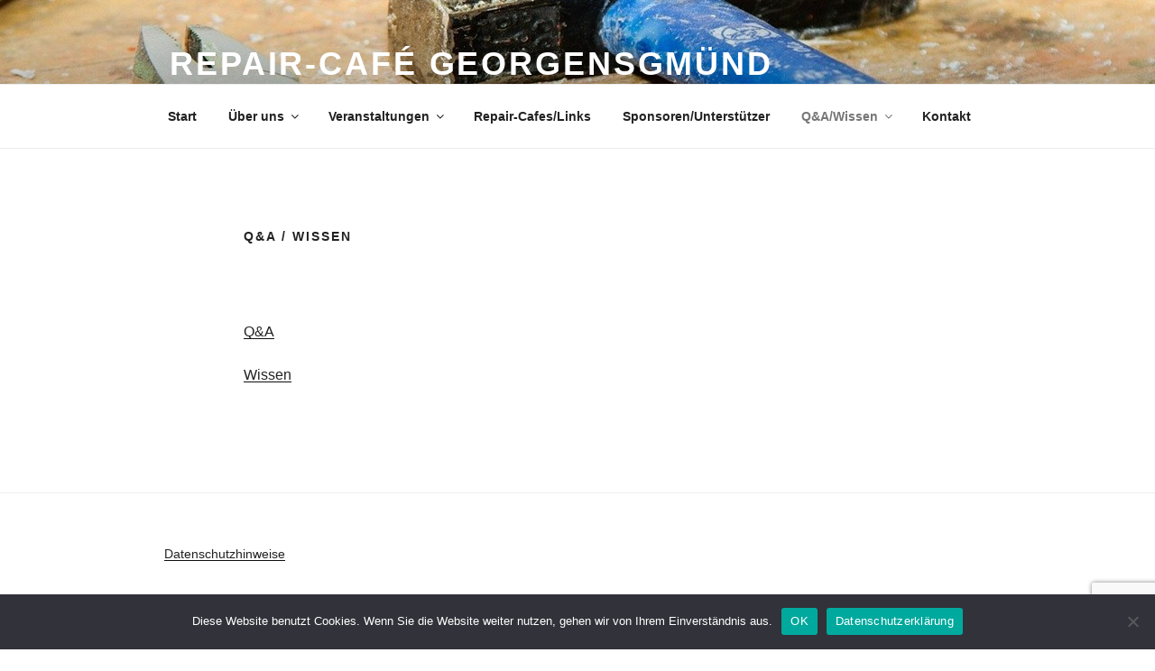

--- FILE ---
content_type: text/html; charset=utf-8
request_url: https://www.google.com/recaptcha/api2/anchor?ar=1&k=6Le9mi0rAAAAAK9IftPUMVNzU2pPbRXPoEcyMUvV&co=aHR0cHM6Ly9yZXBhaXJjYWZlLWdlb3JnZW5zZ211ZW5kLmRlOjQ0Mw..&hl=en&v=cLm1zuaUXPLFw7nzKiQTH1dX&size=invisible&anchor-ms=20000&execute-ms=15000&cb=amnjffwaevju
body_size: 46362
content:
<!DOCTYPE HTML><html dir="ltr" lang="en"><head><meta http-equiv="Content-Type" content="text/html; charset=UTF-8">
<meta http-equiv="X-UA-Compatible" content="IE=edge">
<title>reCAPTCHA</title>
<style type="text/css">
/* cyrillic-ext */
@font-face {
  font-family: 'Roboto';
  font-style: normal;
  font-weight: 400;
  src: url(//fonts.gstatic.com/s/roboto/v18/KFOmCnqEu92Fr1Mu72xKKTU1Kvnz.woff2) format('woff2');
  unicode-range: U+0460-052F, U+1C80-1C8A, U+20B4, U+2DE0-2DFF, U+A640-A69F, U+FE2E-FE2F;
}
/* cyrillic */
@font-face {
  font-family: 'Roboto';
  font-style: normal;
  font-weight: 400;
  src: url(//fonts.gstatic.com/s/roboto/v18/KFOmCnqEu92Fr1Mu5mxKKTU1Kvnz.woff2) format('woff2');
  unicode-range: U+0301, U+0400-045F, U+0490-0491, U+04B0-04B1, U+2116;
}
/* greek-ext */
@font-face {
  font-family: 'Roboto';
  font-style: normal;
  font-weight: 400;
  src: url(//fonts.gstatic.com/s/roboto/v18/KFOmCnqEu92Fr1Mu7mxKKTU1Kvnz.woff2) format('woff2');
  unicode-range: U+1F00-1FFF;
}
/* greek */
@font-face {
  font-family: 'Roboto';
  font-style: normal;
  font-weight: 400;
  src: url(//fonts.gstatic.com/s/roboto/v18/KFOmCnqEu92Fr1Mu4WxKKTU1Kvnz.woff2) format('woff2');
  unicode-range: U+0370-0377, U+037A-037F, U+0384-038A, U+038C, U+038E-03A1, U+03A3-03FF;
}
/* vietnamese */
@font-face {
  font-family: 'Roboto';
  font-style: normal;
  font-weight: 400;
  src: url(//fonts.gstatic.com/s/roboto/v18/KFOmCnqEu92Fr1Mu7WxKKTU1Kvnz.woff2) format('woff2');
  unicode-range: U+0102-0103, U+0110-0111, U+0128-0129, U+0168-0169, U+01A0-01A1, U+01AF-01B0, U+0300-0301, U+0303-0304, U+0308-0309, U+0323, U+0329, U+1EA0-1EF9, U+20AB;
}
/* latin-ext */
@font-face {
  font-family: 'Roboto';
  font-style: normal;
  font-weight: 400;
  src: url(//fonts.gstatic.com/s/roboto/v18/KFOmCnqEu92Fr1Mu7GxKKTU1Kvnz.woff2) format('woff2');
  unicode-range: U+0100-02BA, U+02BD-02C5, U+02C7-02CC, U+02CE-02D7, U+02DD-02FF, U+0304, U+0308, U+0329, U+1D00-1DBF, U+1E00-1E9F, U+1EF2-1EFF, U+2020, U+20A0-20AB, U+20AD-20C0, U+2113, U+2C60-2C7F, U+A720-A7FF;
}
/* latin */
@font-face {
  font-family: 'Roboto';
  font-style: normal;
  font-weight: 400;
  src: url(//fonts.gstatic.com/s/roboto/v18/KFOmCnqEu92Fr1Mu4mxKKTU1Kg.woff2) format('woff2');
  unicode-range: U+0000-00FF, U+0131, U+0152-0153, U+02BB-02BC, U+02C6, U+02DA, U+02DC, U+0304, U+0308, U+0329, U+2000-206F, U+20AC, U+2122, U+2191, U+2193, U+2212, U+2215, U+FEFF, U+FFFD;
}
/* cyrillic-ext */
@font-face {
  font-family: 'Roboto';
  font-style: normal;
  font-weight: 500;
  src: url(//fonts.gstatic.com/s/roboto/v18/KFOlCnqEu92Fr1MmEU9fCRc4AMP6lbBP.woff2) format('woff2');
  unicode-range: U+0460-052F, U+1C80-1C8A, U+20B4, U+2DE0-2DFF, U+A640-A69F, U+FE2E-FE2F;
}
/* cyrillic */
@font-face {
  font-family: 'Roboto';
  font-style: normal;
  font-weight: 500;
  src: url(//fonts.gstatic.com/s/roboto/v18/KFOlCnqEu92Fr1MmEU9fABc4AMP6lbBP.woff2) format('woff2');
  unicode-range: U+0301, U+0400-045F, U+0490-0491, U+04B0-04B1, U+2116;
}
/* greek-ext */
@font-face {
  font-family: 'Roboto';
  font-style: normal;
  font-weight: 500;
  src: url(//fonts.gstatic.com/s/roboto/v18/KFOlCnqEu92Fr1MmEU9fCBc4AMP6lbBP.woff2) format('woff2');
  unicode-range: U+1F00-1FFF;
}
/* greek */
@font-face {
  font-family: 'Roboto';
  font-style: normal;
  font-weight: 500;
  src: url(//fonts.gstatic.com/s/roboto/v18/KFOlCnqEu92Fr1MmEU9fBxc4AMP6lbBP.woff2) format('woff2');
  unicode-range: U+0370-0377, U+037A-037F, U+0384-038A, U+038C, U+038E-03A1, U+03A3-03FF;
}
/* vietnamese */
@font-face {
  font-family: 'Roboto';
  font-style: normal;
  font-weight: 500;
  src: url(//fonts.gstatic.com/s/roboto/v18/KFOlCnqEu92Fr1MmEU9fCxc4AMP6lbBP.woff2) format('woff2');
  unicode-range: U+0102-0103, U+0110-0111, U+0128-0129, U+0168-0169, U+01A0-01A1, U+01AF-01B0, U+0300-0301, U+0303-0304, U+0308-0309, U+0323, U+0329, U+1EA0-1EF9, U+20AB;
}
/* latin-ext */
@font-face {
  font-family: 'Roboto';
  font-style: normal;
  font-weight: 500;
  src: url(//fonts.gstatic.com/s/roboto/v18/KFOlCnqEu92Fr1MmEU9fChc4AMP6lbBP.woff2) format('woff2');
  unicode-range: U+0100-02BA, U+02BD-02C5, U+02C7-02CC, U+02CE-02D7, U+02DD-02FF, U+0304, U+0308, U+0329, U+1D00-1DBF, U+1E00-1E9F, U+1EF2-1EFF, U+2020, U+20A0-20AB, U+20AD-20C0, U+2113, U+2C60-2C7F, U+A720-A7FF;
}
/* latin */
@font-face {
  font-family: 'Roboto';
  font-style: normal;
  font-weight: 500;
  src: url(//fonts.gstatic.com/s/roboto/v18/KFOlCnqEu92Fr1MmEU9fBBc4AMP6lQ.woff2) format('woff2');
  unicode-range: U+0000-00FF, U+0131, U+0152-0153, U+02BB-02BC, U+02C6, U+02DA, U+02DC, U+0304, U+0308, U+0329, U+2000-206F, U+20AC, U+2122, U+2191, U+2193, U+2212, U+2215, U+FEFF, U+FFFD;
}
/* cyrillic-ext */
@font-face {
  font-family: 'Roboto';
  font-style: normal;
  font-weight: 900;
  src: url(//fonts.gstatic.com/s/roboto/v18/KFOlCnqEu92Fr1MmYUtfCRc4AMP6lbBP.woff2) format('woff2');
  unicode-range: U+0460-052F, U+1C80-1C8A, U+20B4, U+2DE0-2DFF, U+A640-A69F, U+FE2E-FE2F;
}
/* cyrillic */
@font-face {
  font-family: 'Roboto';
  font-style: normal;
  font-weight: 900;
  src: url(//fonts.gstatic.com/s/roboto/v18/KFOlCnqEu92Fr1MmYUtfABc4AMP6lbBP.woff2) format('woff2');
  unicode-range: U+0301, U+0400-045F, U+0490-0491, U+04B0-04B1, U+2116;
}
/* greek-ext */
@font-face {
  font-family: 'Roboto';
  font-style: normal;
  font-weight: 900;
  src: url(//fonts.gstatic.com/s/roboto/v18/KFOlCnqEu92Fr1MmYUtfCBc4AMP6lbBP.woff2) format('woff2');
  unicode-range: U+1F00-1FFF;
}
/* greek */
@font-face {
  font-family: 'Roboto';
  font-style: normal;
  font-weight: 900;
  src: url(//fonts.gstatic.com/s/roboto/v18/KFOlCnqEu92Fr1MmYUtfBxc4AMP6lbBP.woff2) format('woff2');
  unicode-range: U+0370-0377, U+037A-037F, U+0384-038A, U+038C, U+038E-03A1, U+03A3-03FF;
}
/* vietnamese */
@font-face {
  font-family: 'Roboto';
  font-style: normal;
  font-weight: 900;
  src: url(//fonts.gstatic.com/s/roboto/v18/KFOlCnqEu92Fr1MmYUtfCxc4AMP6lbBP.woff2) format('woff2');
  unicode-range: U+0102-0103, U+0110-0111, U+0128-0129, U+0168-0169, U+01A0-01A1, U+01AF-01B0, U+0300-0301, U+0303-0304, U+0308-0309, U+0323, U+0329, U+1EA0-1EF9, U+20AB;
}
/* latin-ext */
@font-face {
  font-family: 'Roboto';
  font-style: normal;
  font-weight: 900;
  src: url(//fonts.gstatic.com/s/roboto/v18/KFOlCnqEu92Fr1MmYUtfChc4AMP6lbBP.woff2) format('woff2');
  unicode-range: U+0100-02BA, U+02BD-02C5, U+02C7-02CC, U+02CE-02D7, U+02DD-02FF, U+0304, U+0308, U+0329, U+1D00-1DBF, U+1E00-1E9F, U+1EF2-1EFF, U+2020, U+20A0-20AB, U+20AD-20C0, U+2113, U+2C60-2C7F, U+A720-A7FF;
}
/* latin */
@font-face {
  font-family: 'Roboto';
  font-style: normal;
  font-weight: 900;
  src: url(//fonts.gstatic.com/s/roboto/v18/KFOlCnqEu92Fr1MmYUtfBBc4AMP6lQ.woff2) format('woff2');
  unicode-range: U+0000-00FF, U+0131, U+0152-0153, U+02BB-02BC, U+02C6, U+02DA, U+02DC, U+0304, U+0308, U+0329, U+2000-206F, U+20AC, U+2122, U+2191, U+2193, U+2212, U+2215, U+FEFF, U+FFFD;
}

</style>
<link rel="stylesheet" type="text/css" href="https://www.gstatic.com/recaptcha/releases/cLm1zuaUXPLFw7nzKiQTH1dX/styles__ltr.css">
<script nonce="caJQ07d4tpcXcAclNBE34g" type="text/javascript">window['__recaptcha_api'] = 'https://www.google.com/recaptcha/api2/';</script>
<script type="text/javascript" src="https://www.gstatic.com/recaptcha/releases/cLm1zuaUXPLFw7nzKiQTH1dX/recaptcha__en.js" nonce="caJQ07d4tpcXcAclNBE34g">
      
    </script></head>
<body><div id="rc-anchor-alert" class="rc-anchor-alert"></div>
<input type="hidden" id="recaptcha-token" value="[base64]">
<script type="text/javascript" nonce="caJQ07d4tpcXcAclNBE34g">
      recaptcha.anchor.Main.init("[\x22ainput\x22,[\x22bgdata\x22,\x22\x22,\[base64]/TChnLEkpOnEoZyxbZCwyMSxSXSwwKSxJKSxmYWxzZSl9Y2F0Y2goaCl7dSgzNzAsZyk/[base64]/[base64]/[base64]/[base64]/[base64]/[base64]/[base64]/[base64]/[base64]/[base64]/[base64]/[base64]/[base64]\x22,\[base64]\\u003d\\u003d\x22,\x22w51fwqorwojChMKfBcKYFUpGFcK3wqNaDcOuw7XDl8K9w4tCJMO4w6dsIHtIT8OuVEfCtsK9wpVBw4RUw7jDs8O3DsKmfkXDqcOGwqY8OsOvSTpVIMKpWgMrBldPTsKzdlzClBDCmQlQC0DCo08Kwqx3wqgtw4rCv8KNwq/[base64]/Cv8O8w4wxw6zClMOiKi3DkQFcw7JOf8KFHXjDny0oYlDDi8KkUHhAwqlbw69jwqcCwpt0TsKMCsOcw44mwqA6BcKWYsOFwrkYw7/Dp1pvwrhNwp3DucKAw6DCnhtfw5DCqcOcCcKCw6vCrcO9w7Y0aDctDMOmXMO/JisNwpQWKMOAwrHDvzQOGQ3CksKmwrB1BcKqYlPDksKuDEh8wqJrw4jDrXDClll+GArCh8KRK8KawpU6QBRwIDo+b8KZw7dLNsOmGcKZSwdEw67Dm8KmwrgYFFrCmg/Cr8KVHCFxT8KwCRXCvnvCrWlRZSE5w5DCg8K5wpnCkUfDpMOlwrECPcKxw57ClFjClMKiVcKZw48UCMKDwr/[base64]/DgcOOZg/CmVPDv8O5w67CmGjCscK0wolbwrVRwocFwptAScOfQ3fCr8Oje0F1AMKlw6Z6W0Mww7sUwrLDoWNpa8Odwo81w4d8DsOlRcKHwpnDpsKkaFnCqTzCkW7DnsK/BsKCwqQwLwzCrRzCj8O7wr/ChMKkw47CiFzClsORwo3DqcOFwoDCpMOlJsKiVmIOGhnCrcOxw6vDvQZ+RBRmQsKcGkANwofDrwrDrMO0wr7DhcOMw5DDgkDDrC8Aw4fCvy7Dkxotw4/CqsKoUsK7w7nDp8OOw68ewrdCw5PDhGV+w6JSw6V6V8Kqw6XDiMOMOMKUwqDDkynCg8KIwr3CvcKbSFnClsOFw6k0w7pdw60+wpxEw5LDh2/CtcK8w5jDqcKpw4jDtcOSw6t3w7jDjHzCjjQuwqXDnRnCtMKZLyl5eDHCo0PCunomFnQbw57Ch8KzwqnCsMKxGMO3NAx7w7NRw6Riw4zCosKYw5dbPcOsbW8oOcK5w6p1w68XVjNAwqAwfsOtw7I9wqLCtsOxw6QewofDrMO0YsKQM8KTbcKew7/DosO6wpBkYTkCdRIbQsKjw5zDkMKgwqbCjcOZw7FkwpQ5OVwzcGXCnjh/w5sUNsOFwqTCrTPDqcKhWDHCocKPwo/DicKKeMOtw4TDhcOXw5/[base64]/DoFnDpicMH2UGw7FQWcKtH8Kww5ACw6p0GMKxw7TCp3DCgDPDtMOOw4PCv8OFKgrDlhzClBJ8wqcgw4IeaFUtwr/Cu8KcJXF9UcOpw7AsbH0mwrkLHzLCrGFZRcOtwpYswqJDBsOheMK1aRMpw6bCrAVRVDA6XMO6w5ocdMKXw5HCu10vwrLCjcOww4p8w4thwprChcK7wpjCicOAFm3Dm8KXwohGwrVKwqh/wo14b8KMS8O/w48Uw685ORrCiGrCs8KiUcO5bBFZwpsVYMKiVQLCpxc7asO+OcKHfsKjR8Oew6jDmsOLw43CjsKMH8O/WMOiw7bCg1sUwqfDmxrDicK7YVrCqmwpDsO4YsO+woHCjzssTcKKE8O3wrFjbsOGdjAjeSLCoTslwrPDi8Kbw4Bnwq80PHdBCBPCiWbDgMKXw50EY2xwwpbDqz/[base64]/CvsOWwrPCh8OZwrshw78pAnBsIzNpRwQKw6UKwq/DmsKEwqbCqFXDj8Opw4jChiZ/[base64]/FnpDcnoFwqhuacOiwrpRw4RQwoHCqy/DmWxsLHFmw43CpsOQOwkAwrzDvcKxw6DClcObLRzCm8KabG/[base64]/DkVpyw4HCjsKELMOkWcKCWW3DpMOIbMOrwpXCh1DChXVew7jClsKXw4LDn0/[base64]/DkylPZ8KBLcKoHg0sw4pzwpvDtMO5a8O2w4jDj8OoQsOubcOQWMK7w7PDuGXDu0g9Qkx9wrfCt8OsdsOlw4jDmMKwKHoyV3NrJsOaa3rDm8K0BHPCnWYHS8KCw7LDiMOcw79pWcK/C8OYwqVPw7MbRzTCv8Ksw7LCksK0VxYDw7E0w7zDi8KYYMKOI8O0c8KnB8KUIV4qwrg/dVk9BBLCil8/w7zDgjxtwot1EB5WQsOZQsKswoQpC8KYVwAFw6slacOyw64qacOjwolOw5kxVwvDgcObw5ZmGsKRw7JWY8OZWjvCnE3Cv2HClCLCqjfCimFPdMOzbcOKw6YrAjoaMMK0w6/CtxxlXcK5wrg1JcKTasOrwrIvw6Arw7E7w6/DkWbCncOZd8KKF8OWGBjDtMKowrIJA2vDlS5kw41Tw7rDvHYUw4k4RlBHTkXClQxEHcKBCMKiw7d4b8Oew7/DmsOkwoooGyLCucKKw5jDvcKBRMKoKSVMHWcowoQHw5kfw5twwpzDgx3DpsK/w60ww7xUIcOROSnCvi9OwprCpcOlwo/[base64]/NMObw50nPzLCncKZBsKeXMOYcT0PcnPCi8OLCjQDP8KJU8Oow6ktOFrDqCYbChIvw5lZwr9gBsKTUMKVw6/CsxDDm0J3VCnDrjzDo8OlC8O3WUEbw7Q4IjfCsWY9wqUWwrfCtMOrcV/Drn/[base64]/JMKww7nDnsK2w5vDrMKAScKHwqvCsH7DjEHDpzh+wqBBw6Z7w4RqHcOXw4fDrsOwXMKFwoPCjHPDq8KCVcKYwojCiMO/woPDmMOBw5pHwoklw594TBzCuA/[base64]/Dv8O7wqdtPcO8MGrCoMK/TylTwpTCpMKZwqPDhm3DrypNw4x3XcOgIcKIUmQLwqPClV7DnsOHLD/DoE98wrvDpMKrwoATBMOTeUPCpMK3R2vCg1hrXMOoIcKdwoLDksKOYMKOEMOUM2FSwpLCuMKawrvDmcK9JmLDisO9w5dUAcKQw6HDjsKKw7tRCCHDksKOECwHSFrDhMO/wo3Cg8KyHxAMR8OFAsKWwpIBwodCU37DrsOrwrAIwpLCpXTDt2fDuMKATMKwRAI/[base64]/[base64]/[base64]/O2rDhTnCucK9w6zClHnClsK1LsOnJk10HsKhJsOQwrXDkUHDmMOUZ8KsbjfCt8K7w57DnsKJEE7ChMO8YsOOwp9owrDDn8O7wrfCmcOKdzLCkXnCkMKJw7wAwp/Cr8KMOC8pBitAwrTCrUplJi7CnGhIwpXDrMKOw4wYBcOzw7dZwppFwqMYTjfDkMKowrFUaMKLwowJWcKfwrhBwpvCiiNtCsKiwr/[base64]/CqMKPM8KBwrFLwrl2I353wpjDqTfDggo3w65/w4BgMcOhwrMXTSXCgsOEUUoWwoXDk8K7w63Ck8KzwozDkgjDhg7CrWDCo0jDq8KvVkjCqHB2JMKZw54ww5TCtF/CkcOUZHbDsUXDucKvQsOzZcKtwrvCuWIuw50UwpkzCMKKwrAIwrjDnWvCm8KsDUPDqwESQcKNN1zDqCIGNHtJS8KfwrnCg8O3w717cVHCtsKXECRGw4tDMVrDsS3Cg8Kre8KrSsOKQcK6w4fCozLDshXCmcKFw78Dw7BWJ8KhwoTDrALDnmLDoU/DqWXCkjPCkmrDhiUhcHLDiwY1QDpcYMKvRTnDtcOuwrvDrsK6wpVRw7wQw63DrkPCpHN1TsONDkhvUjnDlcO7GyHCv8OPwonDoW0FPWPDjcOqwptXWcK9wrI/wroUCMOkSgYFNcKew71BRCZqwrA8dcKwwpIkwosmIMOzZiTCjcOJw6M9w5bCkcOVE8OswotGDcKgSEbDtVDClkDCo35yw4sJejRTfDXDiR0QGMOewrJiw6LClMOywrTCoVY3McO3SMOvHVJnFsOhw6IqwrbCtRRcwq13wqtLwoPDmT9bOhtaNsKhwrzDiR/ClcKYworCgiPCp1PDmkQ6wp/DrT1Xwp/DkzgLTcOUAkMmPcKOV8KsGjnCocKpFsOYw4vDosKdJyBGwqRKMzJzw71Dw5XCicOIw5XDrS3DpsKWw51WS8OHaETCm8OCRnl4wojCglvCpcOrf8KAW0AoNyDCp8OYw4PDnGPClCrDj8Obwq0aMsOkw6bCuTvClSoWw4dNLcK4w6XCscKpw5TCoMOEeQ/DvcOiEAbCowt0AcKlw4kNJFlVCmNmw7Vgw4BDbHYbw63Cp8OpXi3DqD4bFMO8VAbCvcKkUsKAw5smMljCqsK8ZW/DpsK9I3NzScOBFcKMKcKKw77CjsO0w79CVsOxB8Oqw6YNPkPDicKKcl3Ctg9gwpMYw5VuHlHCukVlwrsMZR3Ct3vDncOCwrMDw5dzG8KkLsKxDMOeQMOjw6HDt8OLw4TCpkQ/w6U4JHtpUC0MIMONHsKhC8OKQcOJVlkYwpocw4TCmsKaHMOiZcOXwrZsJcOiwqMLw77CksOjwp5aw7gTwqzDoQA+Xg7DisOVZcKTwoLDjsKUPcKUU8OnDFzDhMKbw7TCiBdUwqjDg8KiKsOYw7VsH8O4w7/CpCN8E0cWwqIXFnrDl3Ntw7vCgsKAwpoowqPDtMOqwpLCnsKwOULCqTDCsy/DicKqw7ppdMK4ecKrwrVBMBHCikXColAUwoJ8NznCkcKkw6nDuTYMBD9hwqJLwrxawq18fhvDvVnDt39awrdmw4kmw5Zjw7DDpG/DksKAwpbDkcKJeBkSw4vCgSTDlcKVwqfCm2XCqUsYCm1kw53CrhfDoTgOJMO9fcOqw5grN8OIw6jCncK9I8OkKWp7KyIgTcOATcKnwrB3F07CqcOowo0OB2Yqw7kpVAnCj2PDt0gRw4vDhMKwKC7Chig1TMKxEMOQw4HDtzI5w4BBw77ChwBqJMO/wo3CnMO3wpPCvcKwwr1XYcKqwoElw7bDkjhABB94JMORwo/CrsOww5jCl8OHPixdZXwYEcKdwoUWw7Bywp/Co8Oww6bClBJuw6JUw4XDk8OYw4jDk8KHKBBiw5UYL0cbwpfDn0VVwr9qw5zDhsK7wpEQJng1acOTw556wpk0bDJSSMOsw74IeXYweTPDmUrDixonw7vCmUrDh8OoP3pMb8Kww6HDvSvCvAgGUxzDqMOWwq5PwphTCsKlwp/DuMKxwrHDucOgwp/CusKFCsKCwo7DnwnCu8KKwqEvU8KwYX1uwqPDhcOJw7nDmTLChH0NwqfDgG1GwqRuw5XDgMK/FzHDg8ONw7ZRw4TDmS8qBTfCrW7DtsKmw5DCh8KiCsKew7lqEMKdw4/[base64]/CjcKdBMODwpIxS3PDkifCr8O0c8OwKmErwqPDjcKmw7sya8KBwoBeFcOow44JBMKhw4EWS8KHOGl2wqkZwpjCj8KWw5vCg8KNVMOYwrTCkFJew5nCjnrCocKNQ8KaB8O4wrsLI8KFAsKxw5MgesOuw6HDksO+RkcAwqx/[base64]/DgMK3w6nCq07Cj8KCXMOrwrYww7rDjV3CjcK4AsKxf1N2MMKdwrjDmVZFSsKLfMOtwoVUXsKwAiklFsOSfMOCw7LDmzhYAFoOw7PDtMK3RHTCl8Knw5DDnCHCu0DDrwvCmz8xwozCmMKaw4PDjjoeEXF/[base64]/Dm1FqwpzCkFYgKsOWw4nDhMOSL8KoccOKw4wxJsKawoEGJcK/[base64]/DvcKIwpFmN8O4wofCu8OhLjkDw4F5aRwhw54bOsKRwqFVwoF7w65zVcKCLMK9wr14WzRiIkzCgWZGFm/Dh8K+DMKIPsONOcK5BHFKw4kcdnrDiXHCjsOTwr/[base64]/Cuy/CmSxSKmpxwr1Lwo7CsBInwpRHwrhVQw/Dt8OUNsOow4zCoGgXOBlSFkHDuMODw7fDksKDw49nYsK7SVFowrLDolJ+w6/Dg8KOOxfCp8KbwqIfIl3ChAYLw4c1w5/[base64]/CosKpwqF1woVTw5/[base64]/DkMK5wrDDtsO/IMKewqk7aibDij86wp7DglA0ZsKOTsK7ZjrCusOxFcOudMKUw4Rgw6DCuRvCjsKOVMO6QcODwqw4DMOaw7VHwpTDn8OsS0EeccKIw7drf8KZVmnCusKhwqp4PsOqw73CkUPCmwdtw6YawrlVKMK1KcKzZjvDh2A/[base64]/CpcOWwr5zw7XDjEQ6BcK/I8OUGMKoTF4HGcKxLcOPw4JqBQDClF3DiMOZAV4cCQpIwpwtLMKew797w6HCjnNfw5XDlCjCvsKIw4XDvhvDsxLDigFSwpTDqyszR8OXKF/CiCXDqMKXw5s+NT5Sw40JGMOPccKKGGoXFwLCn2XCn8KPB8OkDsOYWnbCqsOoYsOYTEPClAXCvcKpKcOcwqHDqTkMFS09wobDncKKw7LDqcKMw77CnMK2Rgd8wrnDlyXDi8Kywq8FESHCgcORTX5AwpjCrMOkw44gw53DswA7w7xRw7ViNgDDgSAhwq/Dv8KqU8O5w5ZsER1mGRXDrsODJlTCrcOBQFdZwrHCkH9Tw43Dg8OLVMOTw6bCqsOtd3QpM8OJwp01RsOpUVkkIcOJw57CjcONw43CrMK+FMKEwqN1QMKewq/Chw/DhsOHZmXDozMAwrlUwqzCs8OswoxaWnnDn8KACTRSCnh/wrLDv1dLw7HCtcKcEMOjDWszw6A/[base64]/w47CsRsBw6LDgsOACMONPcOCwqoAGHVXwqfCgcKowro6MHnDk8KDwovCgEcXw77DpMO1cQ/DqsOjVGnCv8OXN2XCqHk/[base64]/Cp8KERFZTKQbDpwZdwqDCmcK0wqXDvEvCvcKWw64ywpPDjMKTwoN5RsOowpXDuBnDkSrDjmN7cSbCskM8bQY3wqRNUcOxRy0pVQ7DmsOrw5F1w7lwwpLDpyDDombDqcK0wr7CscOqwr4hBMKvCcOJJxF/ScOmwrrClx9gbk/DqcKBBFTDssKtw7Iew7rCgEjCi0jDoQ3CnU/CpMKBT8KaA8KSF8O8KcOsHlEcw6sxwqFIQ8OWfsOYLDIBwrfDtsOBwobDhEhPw7cPwpLCo8K6wpAAc8OYw7/[base64]/CrsOdMkbDhsOTwoPDhcKiCCbDmDYkwoFQOsKtwpnDnnhFw6N+ZcODbHYKbGt6wqjDh0cxJ8OYdcOZDG4wX0p9KcOaw4jCu8KlNcKiejNnI2LCpyw6WR/Cj8KbwqXCiUfDjn/DmMOIwpjDtD3CgTLCkcORCcKWOMKaw4LCg8OjMcKMTsOow5XCkQ/CsVzCgXUdw6bCscOwDSRbwpDDjj43w4Niw7ZKwoVrCTUTwq4Sw55HSXkUM2XCn0/DlcOtK2QwwrRYWU3CtC0hHsK/RMK1wq/CpXHCtcKMwq3DnMOfZMO3bAPCsBF7w5vDhEfDlMOKw6EwwpXDvcKEPBvCriI3wonDjSdmYSDCssOYwp8Mw6/DsTZlAsKzw4pmw6jDlsKPw4PDl0UTw5XCj8KCwqJ5wph0AsKgw5fChsKgIsO/[base64]/w7LCsjLCjGUWGcOawoYmT8O0wq40wpnCsMKONidxwovCgWTCjzbDpGrClwUIa8KIGMKTwpYdw4bDmDJAwqnCq8K+w67CvjfCqC1OIiTCucO5w7oeDEJAPsKUw6bDoGbDpzNGYirDssKCw7/CvMOQQMKOw5/CnzUmw7NGfHUBCFLDtcOCL8Kqw6Fcw5bCqAjDun/Ds113fsKHTykjdX5sVMKYM8O/w5DCrnjCqcKLw49ywpLDtwLDq8O/BcOkAsOIE1JMRmcew6cSbWXDtsKyU2tuw6vDrH5yScO9YhHDoDnDglIHdMOFPirDjcOowpjCqnYVw5HDpAtqYcO5K1soBF3CoMK1wplEeyrDjcO1wrTDhsK2w7YNwrjDgMOcw4/DsEDDosKGwq7DqjXCncOow6TDvcOYB2bDocKuSMOywoApTsKVA8OLIcKjPEdVwrgHUcOJPEXDrUzDqVPCpcOpQBPCrlTDsMOHw5DDnG/Dk8K2wrwMaC16w6xBwpgQw4rClcOCXMK5MMK3GT/Cj8KyQsO4RTlMwqvDnsOgwoDDvMKJwo3DjsKgw4ZvwprCtcOgesOXGcOcw71Nwqs8wq4nCWrDvsKVYsOvw5Edw6xkwpknFQofw5tAw7QnAcKMGgZIw6nDlsKswq/Dp8KQMDHDggrDghnDsWXCrMKzZcOWHCXDtcO+WMKkw54sT3/[base64]/DtDQ+w5sXZkrCnMOew40ZUcOaBMKBLGFdw6XDuFI+w5h+WSrDm8OgBjUXw7Fhw5fDpcOaw4kXwrbCssOvYMKZw6stRwd0HxtVbcOdJsOhwrUdwpMcw7xOYMKsVClpEh4Zw5rCqw/DvMO/KiIISEUjw5PCuUgcTGh0AUbDv1fCkykEQHwPwoDDiXnCsjIFVVIISnR9G8O3w7cBeEnCk8K+wrIPwq4RW8OnLcKwDxBrIsO6w4Z+wqJUw7jCjcOCXcOsMFzDg8OrAcK7wr/CoRhzw5zDvW7CvS/[base64]/[base64]/DinfCq8Kfw5PCun0cw4nCt8Kwwo0XfMOfwosWGRPDlm0aYcKqwq1Uw5HDssKmwr3DuMKyey7Du8KYw77CsxnDnsO8IcK7w6DCvMK4wrHCkUgVG8K2TUhUw6NPw6x1wo04wqtfw7bDn0s4CsO/wo5Pw5teCUgDwonDvTTDrcK6w63ClD3DkMOQwr/DsMOOfn1MO0xBM1IiM8OXw4/Dg8Ktw5lCF3c/MsKPwp4uSlLDu1ZdUWvDuyRja1UpwqTDhMKsFRZ5w6lvwoRLwrjDiEDDvsOgF3LDjsOpw7tRw5I5wqItw43CuSBiPMK3ScKAwrdaw7YhP8O3EjMqMybCjD7Dp8KLwqLDoSEGw4jCjH7DkcK8LkTCksOmBMOew5YFIWPCvygDfRTDgsKBVsKOwoY/wokPD3ZxwozCjsKVCMKrwrx2wrPDscK0csOofDIMwo9/MsKrwrHDmjXCpMO9MsKVb2DDkUFcEsKQwrUGw7XDtMOEC3AfDjxfw6daw7BoTMKrwpojw5bDgVFEwq/CqH1cw5XCji9SZsOJw5jDr8Oww4PDhDEOWHTCncKbdSR2UcKlASbCkyXCssOKKXHCizM3H3bDgWDCisOrwrbDs8OTDlvDjXkbwpTCpi5cwqrCrsO6wppnwqDCowpXXRLDvcO4w7VFTsOAwrbDm1nDpsOebxnCjkxhwo/[base64]/DnFgWwq/[base64]/CkMOKwopQw6x3AkTCoGbCpCDDkyPDtSHCg8O1FsK9e8KVw7HCrkEUUHLCgcOpwrx8w4dQfX3Cnw08Dypjw5h/NTZpw7Imw4zDoMOXwqVcQ8OPwoN7F2R/eUvDuMOZPsKSQ8OZfzRZwqFZNcKgW1hYwrwWw4BHwrbDmMOZwpwMaQ/DosOTw6fDmR9HD3h0VMKmJ0zDv8KEw5l9f8KxeE8RLcO7SMOlw50+AkJtVsOVc3HDuB3DgsKmw4DCl8O1XMONwpYow5vDg8KQPmXCosO1bcOBWmVhecOGVXTCl0dHw6zCuS7Djl/CiyLDnB3DiUsVwrvDkxXDl8OJYT0WdMKlwrNtw4MOw5vDphg9w5NBIcKyWjHCh8KmNcOrZXzCqCnCuhACAxVcKcOqD8Opw4w1w4FbHMOFwpjDsm4HZ2/DvMK4w5BmIcOOOl/[base64]/[base64]/[base64]/[base64]/w78BMcOMw4bDmsKqw6sqAMKSwq3CicKkV8OtRMO+w7FpKid+wrvDoGrDtMOAeMOxw4E1wqx9AsOaT8OZwrQfw6k1byHDoQdWw6XCmAItw5ldPi3Cp8Kow5DCtHHCgxZLTMOZfSPCrsOAwrTCosOawr3CrRkwGsKxwp4HKw/Dl8Ogw4EHdTh1w4jCt8KmMMOSwoF8YRzCqcKQwowXw4ppY8Ksw5PCvMOewpLDjcOHPn/[base64]/w7gSaULDrcKYNA1YwrXCu8O1wqzDu8KqwqV3wqHDnMOZwr4Rw5TCh8Otw73Cm8OdaRkpYgfDpsKyMMK8exLDqClkcm/DtAMsw7LCoSnCiMOLwp0Vw7gbYmRYfcK8w7AwAFkLwqjCjRgew7rDjcO/ZT1LwoQ3wo3DtMOPPsOEw4bDkCUtw5bDh8OlKk/ClMK6w4rCmzMfCX1Yw7xTN8K8VAXCuAbDosKCdcKBR8OEwpjDkCnClcO4b8KUwrHDmcKCZMOnwq5yw67DsSoCQsKFwrcQJw7Ctz7CkMOYwqvDucOZw61pwr/CvWJTPMOaw5J8wohBw5BXw5vCr8KlK8Kiw5/[base64]/K8OucEsENcOpKh1Ww53ClsKfUjrDhcKEwojDmhEowp3Do8Otw4wWw7PDosO/KMOQFxNGwpHCsyrDlV4twrfDixF/w4jDrsKbawsTN8OseA5EbTLDhsKaccKiwpHDv8O+eH0CwplvIsKJU8OyKsOSG8OsNcOhwr/CssO8A2TCqj86w4fCkcKCSsKYw4xYwpPDusK9Ci10a8OJw5TDqMOEWyBtY8Kowqkkwo7Ds0LDmcK5wqVECMKPaMOEQMK+wrbCucKmbC1zwpcXw7Ybw4bClX7Ck8OYTcOzw4/CiBQJwoo+wrAywqsBwo/DpFjDsHzClC8Mwr/Cq8OSwq/Dr3zCksOjw5PCtlnCsAzCnSLCkcOdf0rDkBfDicOuwpLCuMKDPsKzGMK6AMOFBMKsw4rCmMO1wrLCl0EGJTkDVF9Ma8KmP8Oiw7XDj8OIwodHwp7CqWw1GMKPcShHCcOufGpGw5Udwq8BMsKyXMOXV8KaMMOrJMKnwpUrSGrCt8OAw5U8bcKFwq92w4/CuS7CpsOZw6rCtsKlw7fDv8OswqBIwptXfMOSwqRucAnDu8KcDsKwwo8wwqDCkkHChsKIw5jDmCfDtMOUQxQ8w7fDpRELfwJgazdkKTAew7zDvFwxKcOHXMK/[base64]/Cr8OBw4R0cQsxDsK4J8K4wrd/wp1Zwq9aF8Kfwqlqwqhdwq0zwrjDk8OjP8K8Ah1pwp/Ci8KqCcK1EhTCjsK/w7/DqMK1w6cKBcK4w4nCqzzDqsOqwo7DtMKnHMO1wonCuMO3QMKowrbDvcKjS8OKwqswN8KBwrzCtMOAYcO0GsOzJA3Dp3gRw5BpwrPClsKDXcKjw5nDtVhvwpHCkMKVwoxoSDTCisOUXMKqwobCgnfCrAkiw4Y0woACwow8ByHDlyYGw4nDssOQTMKiQDPCsMKtwqM/[base64]/[base64]/[base64]/DjHI/CMKObBnCrcKbUAQ7TsOxw5fDusOpEU5WwofDn0fDpsKVwoLChMObw5EmwpvCjiE9w6hxwppuwpIxLHXDssKxwpEgw6MoMmk3w507H8OYw6fDqgFWY8ODTMKiE8K4w6/DtcOsC8KyCMKhw5bDuBDDtkTCkwfCnsKCwrPCkcKfNGLDsH0xLsOiwoXCkTYEVB8nVn9SPMOJwqhAcxgvLBM+w58Ow4MWw692E8KMw6g1D8ODwowkwoXDpcO5GGg/Oh3CpCEZw7nCr8KrIGoQw7p5LsOYw5LCvFvDrmQbw7oIHsOfFsKJLA7CvyXDs8Khwo/ClsOGXgIIYlxmw58yw6stw4HDjsO7CRPDvMKew4cqFyVfw5Z4w6rCoMKmw4AoEcOEwrLDugTCgzVjKcK3w5NdCsO9XGDDisOZwow3w7rDjcKVQQbCgcO/wpwVw68Uw6rCpnECNsKVPDVJehvClcK7Lw0owrvDgsKdZcOrw5rCryw0AsKqUsKew7jCkXYHW3XCqmdkTMKdPMKOw45CIxbCqsOhFS1zVwV2WQ9zEcOyJFLDnzfDr2YuwoPDjix8w5p/wqjCiWvCjXdzDUPDqMObblvDpkcrw5LDgwXCr8OncsKZGwhfw5bDkgjCnkhfwrXCj8OGM8OBLMOswo/DvcOdX1cHFELCrsK4HTXCqMKsG8KfCMKMZw/Du1g/wo7CgxLCmXDCoSNHwrfCkMOHw5TCnx1dbsO2w6MDLgwHw5h6w6IvMsOZw7Mvw5AlLnZ3wqlGZsKGw6nDksOFw7MNKcONw4bDn8OfwrETNDrCr8KHcsKbbyjDrAYBwo/[base64]/asOkw4gwVCwmaj/CslTCpR3CilBmJ0zDocKmwpfDvMODPRDCsRPCkMOcw5LDrSTDh8OOw7x1fA3CulZkKnrChcKWMEZVw77CpsKOTVJIacKcU3HDs8KjbkLCqcKKw5x6FGd1DMOiE8KSVjFGMkTDvCPCnCg+w4PDlsKTwoN2VCbCq09YPMK7w6/[base64]/DrkbCvWxYThrDo8OhwqTCjgLCsMOXwq9dw5jDinwcwoPCpzoVI8KoI0rDtlnDsTDDlSfCjMKZw7k8cMKOZ8O7NsKtFsOtwr7CocKQw79Vw5BHw6BndWDDhE7DucKIfMKDw4QJw7zDrwrDjcOdGnQ2JcKVNsKzOV/[base64]/w73DicK9czdpw5bCncKzwogwFcOwYiEBw6ogambDoMOmw4gZfsOHcTt7w6LCvFVMWHRcIMOYwr7Cvltuwr4nR8KCfcO9wr3DoR7CvyrDhsK8XMOzb2rCisOvworDuRQmwqsOw5s9K8O1w4dhCErDpAw4CQ5IVcOYwqLChQMySkkRwrfCiMKRUsOMwrPDoH/[base64]/CkkUANcO8LkUww50jwqZNHzzCtG98w4pvwrjCrMK1wrXCmntGNsKxwrXCgMKCEsOGHcO2w6hSwpLCo8OIa8OlY8OtdsK6ID7Cv0hmwqXCoMKow4TCmzzDmMKlwrwzFHPDtnVUw6BgfQfChyPDr8OJWVl6XsKJNsKhwrXDj2hEw5/ChBvDrQTDvcO6wo0acUXCvcKFbQ8twps4wr8pw57CmsKHTCljwrzCq8Ovw5s0dFHDh8Odw4HCnXtNw4rDrsKzOBxWe8OiJsOCw4TDlmzDvsOSwpzDtcOgGMOxTcKeNMOOw7/[base64]/CnBgNwqBvw4DCk8KGbnBLa25dwpbDmz7ClHnCm0TDhMOGPcK7w7/DoDHDsMKZRRbCiCtzw4kZccKjwqzDhMOmA8OCwoPCucK3GCfCsWbCik7CvXTDtDd0w58bGMKgSMK4w68FfMKyw63ChsKsw7gzIUrDocOFMhJcbcO5OMOjfgnCrEXCrsKKw5UpNlrCniVswqocG8OgVBsqwrDCicOuOcO1wozClABBGsKrXlQUdcKzAgjDgcKYcm/DlMKJw7RzQ8Kzw5XDlsOrFGgPYxnDh3o0YcODbT/[base64]/wrnDiMKsdAHCr8KOwqjCmUbCq1lEwojDqzwPw4BDQDDClsKBw4HDgU/Cl0bCn8KQw553w6EOw7E3wqQHwoTDoBMpA8KQM8Kyw6rCmiEswrkkw454NcOZwrfDjTnDncOGR8KhJsKHw4bCjgzDtVVywpLCvcKNw5EnwoExw6/ChsO/MzPDrE4OBFbChWjCokrDsW5OPEfDq8KtMjYlwq/[base64]/[base64]/Cuj/CoCAzw6wRL1DDh8O3w7DDmcOcM0zChDHDhcKsw4DDpV5sV8KQwr1Xw4LDsRnDr8KXwo0Fwq4tV17DvzUEcD/[base64]/[base64]/DtzTDgsK8w4/DlhoNSTJ2w5LCt8OBKX4Uw5lOLi4MFxzDjSYjw5DCnMO0FR9lf0NSw4LCoyPDmxfDicK8wo7CoiZHwoNowoY/LMOhw6jDoWR7wpE2AXtGw6Eta8OLGB/[base64]\x22],null,[\x22conf\x22,null,\x226Le9mi0rAAAAAK9IftPUMVNzU2pPbRXPoEcyMUvV\x22,0,null,null,null,1,[16,21,125,63,73,95,87,41,43,42,83,102,105,109,121],[5339200,206],0,null,null,null,null,0,null,0,null,700,1,null,0,\x22CvkBEg8I8ajhFRgAOgZUOU5CNWISDwjmjuIVGAA6BlFCb29IYxIPCJrO4xUYAToGcWNKRTNkEg8I8M3jFRgBOgZmSVZJaGISDwjiyqA3GAE6BmdMTkNIYxIPCN6/tzcYADoGZWF6dTZkEg8I2NKBMhgAOgZBcTc3dmYSDgi45ZQyGAE6BVFCT0QwEg8I0tuVNxgAOgZmZmFXQWUSDwiV2JQyGAA6BlBxNjBuZBIPCMXziDcYADoGYVhvaWFjEg8IjcqGMhgBOgZPd040dGYSDgiK/Yg3GAA6BU1mSUk0GhwIAxIYHRG78OQ3DrceDv++pQYZxJ0JGZzijAIZ\x22,0,1,null,null,1,null,0,0],\x22https://repaircafe-georgensgmuend.de:443\x22,null,[3,1,1],null,null,null,1,3600,[\x22https://www.google.com/intl/en/policies/privacy/\x22,\x22https://www.google.com/intl/en/policies/terms/\x22],\x22z3n7grMUaw6moxvcruw5PCatkYvapBAJCfq/2YX46nQ\\u003d\x22,1,0,null,1,1762274996023,0,0,[254,83,116,104,9],null,[159,235,148,54],\x22RC-ab-2C74Cg8k-HA\x22,null,null,null,null,null,\x220dAFcWeA4MgWPxFT9651cCAOXlMJUysE6w8tQT8rk8oYcv_cvQKivUDyVY1wMuOjYqn9cd4MnV7fXGBkjstuHuzKZbeMAI3t7bLw\x22,1762357795952]");
    </script></body></html>